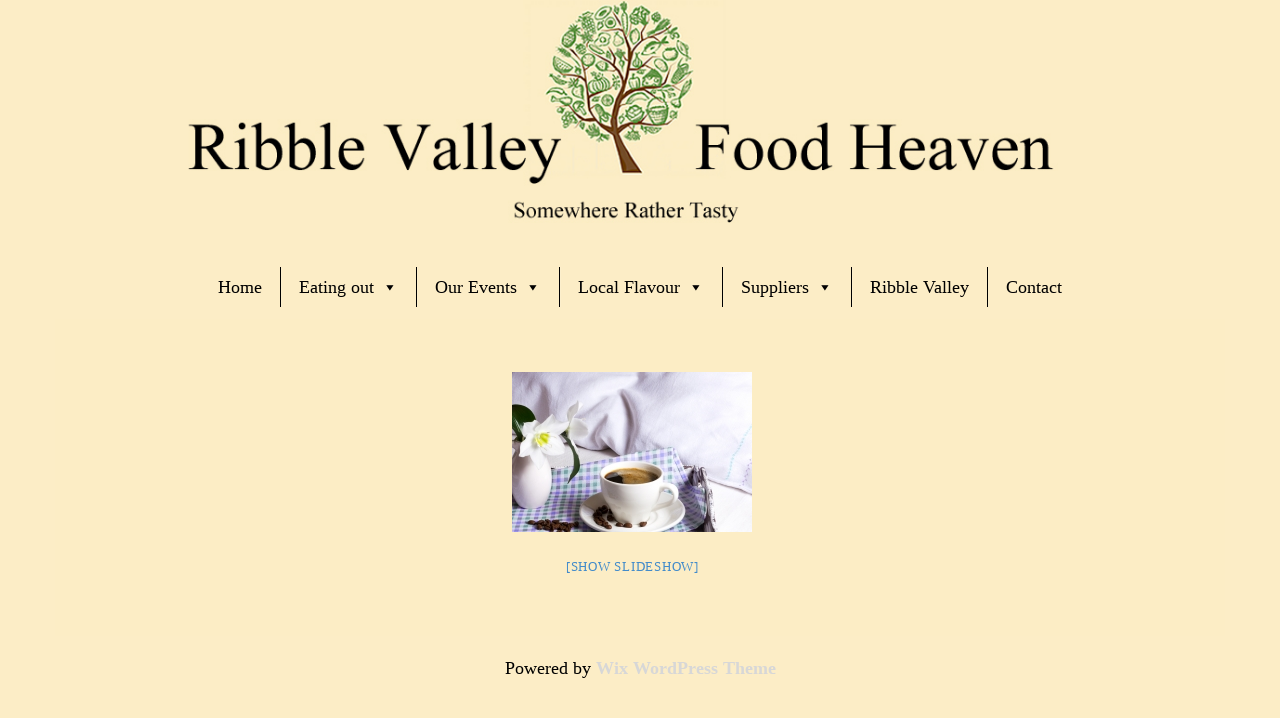

--- FILE ---
content_type: text/html; charset=UTF-8
request_url: https://www.ribblevalleyfoodheaven.com/ngg_tag/home/
body_size: 15534
content:
<!DOCTYPE html>
<!--[if IE 7]>
<html class="ie ie7" dir="ltr" lang="en-GB" prefix="og: https://ogp.me/ns#">
<![endif]-->
<!--[if IE 8]>
<html class="ie ie8" dir="ltr" lang="en-GB" prefix="og: https://ogp.me/ns#">
<![endif]-->
<!--[if !(IE 7) | !(IE 8)  ]><!-->
<html dir="ltr" lang="en-GB" prefix="og: https://ogp.me/ns#">
<!--<![endif]-->
<head>
    <meta charset="UTF-8" />
    <meta http-equiv="X-UA-Compatible" content="IE=edge">
    <meta name="viewport" content="width=device-width, initial-scale=1">   
        <!--[if lt IE 9]>
      <script src="https://www.ribblevalleyfoodheaven.com/wp-content/themes/wix/js/respond.min.js"></script>
    <![endif]-->
    
		<!-- All in One SEO 4.7.8 - aioseo.com -->
	<meta name="robots" content="max-image-preview:large" />
	<link rel="canonical" href="https://www.ribblevalleyfoodheaven.com/ngg_tag/home/" />
	<meta name="generator" content="All in One SEO (AIOSEO) 4.7.8" />
		<meta property="og:locale" content="en_GB" />
		<meta property="og:site_name" content="Ribble Valley Food Heaven -" />
		<meta property="og:type" content="article" />
		<meta property="og:title" content="Images tagged &quot;home&quot; - Ribble Valley Food Heaven" />
		<meta property="og:url" content="https://www.ribblevalleyfoodheaven.com/ngg_tag/home/" />
		<meta property="article:published_time" content="2026-01-24T18:02:39+00:00" />
		<meta property="article:modified_time" content="-001-11-30T00:00:00+00:00" />
		<meta name="twitter:card" content="summary_large_image" />
		<meta name="twitter:title" content="Images tagged &quot;home&quot; - Ribble Valley Food Heaven" />
		<script type="application/ld+json" class="aioseo-schema">
			{"@context":"https:\/\/schema.org","@graph":[{"@type":"BreadcrumbList","@id":"https:\/\/www.ribblevalleyfoodheaven.com\/ngg_tag\/home\/#breadcrumblist","itemListElement":[{"@type":"ListItem","@id":"https:\/\/www.ribblevalleyfoodheaven.com\/#listItem","position":1,"name":"Home","item":"https:\/\/www.ribblevalleyfoodheaven.com\/","nextItem":{"@type":"ListItem","@id":"https:\/\/www.ribblevalleyfoodheaven.com\/ngg_tag\/home\/#listItem","name":"home"}},{"@type":"ListItem","@id":"https:\/\/www.ribblevalleyfoodheaven.com\/ngg_tag\/home\/#listItem","position":2,"name":"home","previousItem":{"@type":"ListItem","@id":"https:\/\/www.ribblevalleyfoodheaven.com\/#listItem","name":"Home"}}]},{"@type":"CollectionPage","@id":"https:\/\/www.ribblevalleyfoodheaven.com\/ngg_tag\/home\/#collectionpage","url":"https:\/\/www.ribblevalleyfoodheaven.com\/ngg_tag\/home\/","name":"Images tagged \"home\" - Ribble Valley Food Heaven","inLanguage":"en-GB","isPartOf":{"@id":"https:\/\/www.ribblevalleyfoodheaven.com\/#website"},"breadcrumb":{"@id":"https:\/\/www.ribblevalleyfoodheaven.com\/ngg_tag\/home\/#breadcrumblist"}},{"@type":"Organization","@id":"https:\/\/www.ribblevalleyfoodheaven.com\/#organization","name":"Ribble Valley Food Heaven","url":"https:\/\/www.ribblevalleyfoodheaven.com\/"},{"@type":"WebPage","@id":"https:\/\/www.ribblevalleyfoodheaven.com\/ngg_tag\/home\/#webpage","url":"https:\/\/www.ribblevalleyfoodheaven.com\/ngg_tag\/home\/","name":"Images tagged \"home\" - Ribble Valley Food Heaven","inLanguage":"en-GB","isPartOf":{"@id":"https:\/\/www.ribblevalleyfoodheaven.com\/#website"},"breadcrumb":{"@id":"https:\/\/www.ribblevalleyfoodheaven.com\/ngg_tag\/home\/#breadcrumblist"}},{"@type":"WebSite","@id":"https:\/\/www.ribblevalleyfoodheaven.com\/#website","url":"https:\/\/www.ribblevalleyfoodheaven.com\/","name":"Ribble Valley Food Heaven","inLanguage":"en-GB","publisher":{"@id":"https:\/\/www.ribblevalleyfoodheaven.com\/#organization"}}]}
		</script>
		<!-- All in One SEO -->


	<!-- This site is optimized with the Yoast SEO plugin v24.3 - https://yoast.com/wordpress/plugins/seo/ -->
	<title>Images tagged &quot;home&quot; - Ribble Valley Food Heaven</title>
	<link rel="canonical" href="https://www.ribblevalleyfoodheaven.com/ngg_tag/home/" />
	<meta property="og:locale" content="en_GB" />
	<meta property="og:type" content="article" />
	<meta property="og:title" content="home Archives - Ribble Valley Food Heaven" />
	<meta property="og:url" content="https://www.ribblevalleyfoodheaven.com/ngg_tag/home/" />
	<meta property="og:site_name" content="Ribble Valley Food Heaven" />
	<meta name="twitter:card" content="summary_large_image" />
	<script type="application/ld+json" class="yoast-schema-graph">{"@context":"https://schema.org","@graph":[{"@type":"CollectionPage","@id":"https://www.ribblevalleyfoodheaven.com/ngg_tag/home/","url":"https://www.ribblevalleyfoodheaven.com/ngg_tag/home/","name":"home Archives - Ribble Valley Food Heaven","isPartOf":{"@id":"https://www.ribblevalleyfoodheaven.com/#website"},"breadcrumb":{"@id":"https://www.ribblevalleyfoodheaven.com/ngg_tag/home/#breadcrumb"},"inLanguage":"en-GB"},{"@type":"BreadcrumbList","@id":"https://www.ribblevalleyfoodheaven.com/ngg_tag/home/#breadcrumb","itemListElement":[{"@type":"ListItem","position":1,"name":"Home","item":"https://www.ribblevalleyfoodheaven.com/"},{"@type":"ListItem","position":2,"name":"home"}]},{"@type":"WebSite","@id":"https://www.ribblevalleyfoodheaven.com/#website","url":"https://www.ribblevalleyfoodheaven.com/","name":"Ribble Valley Food Heaven","description":"","publisher":{"@id":"https://www.ribblevalleyfoodheaven.com/#organization"},"potentialAction":[{"@type":"SearchAction","target":{"@type":"EntryPoint","urlTemplate":"https://www.ribblevalleyfoodheaven.com/?s={search_term_string}"},"query-input":{"@type":"PropertyValueSpecification","valueRequired":true,"valueName":"search_term_string"}}],"inLanguage":"en-GB"},{"@type":"Organization","@id":"https://www.ribblevalleyfoodheaven.com/#organization","name":"Ribble Valley Borough Council","url":"https://www.ribblevalleyfoodheaven.com/","logo":{"@type":"ImageObject","inLanguage":"en-GB","@id":"https://www.ribblevalleyfoodheaven.com/#/schema/logo/image/","url":"https://www.ribblevalleyfoodheaven.com/wp-content/uploads/2016/05/Logo.jpg","contentUrl":"https://www.ribblevalleyfoodheaven.com/wp-content/uploads/2016/05/Logo.jpg","width":1260,"height":240,"caption":"Ribble Valley Borough Council"},"image":{"@id":"https://www.ribblevalleyfoodheaven.com/#/schema/logo/image/"}}]}</script>
	<!-- / Yoast SEO plugin. -->


<link rel='dns-prefetch' href='//www.google.com' />
<link rel='dns-prefetch' href='//www.ribblevalleyfoodheaven.com' />
<link rel='dns-prefetch' href='//www.googletagmanager.com' />
<link rel='dns-prefetch' href='//ajax.googleapis.com' />
<link rel="alternate" type="application/rss+xml" title="Ribble Valley Food Heaven &raquo; Feed" href="https://www.ribblevalleyfoodheaven.com/feed/" />
<link rel="alternate" title="oEmbed (JSON)" type="application/json+oembed" href="https://www.ribblevalleyfoodheaven.com/wp-json/oembed/1.0/embed?url" />
<link rel="alternate" title="oEmbed (XML)" type="text/xml+oembed" href="https://www.ribblevalleyfoodheaven.com/wp-json/oembed/1.0/embed?url&#038;format=xml" />
<style id='wp-img-auto-sizes-contain-inline-css' type='text/css'>
img:is([sizes=auto i],[sizes^="auto," i]){contain-intrinsic-size:3000px 1500px}
/*# sourceURL=wp-img-auto-sizes-contain-inline-css */
</style>
<style id='wp-emoji-styles-inline-css' type='text/css'>

	img.wp-smiley, img.emoji {
		display: inline !important;
		border: none !important;
		box-shadow: none !important;
		height: 1em !important;
		width: 1em !important;
		margin: 0 0.07em !important;
		vertical-align: -0.1em !important;
		background: none !important;
		padding: 0 !important;
	}
/*# sourceURL=wp-emoji-styles-inline-css */
</style>
<link rel='stylesheet' id='wp-block-library-css' href='https://www.ribblevalleyfoodheaven.com/wp-includes/css/dist/block-library/style.min.css?ver=6.9' type='text/css' media='all' />
<style id='global-styles-inline-css' type='text/css'>
:root{--wp--preset--aspect-ratio--square: 1;--wp--preset--aspect-ratio--4-3: 4/3;--wp--preset--aspect-ratio--3-4: 3/4;--wp--preset--aspect-ratio--3-2: 3/2;--wp--preset--aspect-ratio--2-3: 2/3;--wp--preset--aspect-ratio--16-9: 16/9;--wp--preset--aspect-ratio--9-16: 9/16;--wp--preset--color--black: #000000;--wp--preset--color--cyan-bluish-gray: #abb8c3;--wp--preset--color--white: #ffffff;--wp--preset--color--pale-pink: #f78da7;--wp--preset--color--vivid-red: #cf2e2e;--wp--preset--color--luminous-vivid-orange: #ff6900;--wp--preset--color--luminous-vivid-amber: #fcb900;--wp--preset--color--light-green-cyan: #7bdcb5;--wp--preset--color--vivid-green-cyan: #00d084;--wp--preset--color--pale-cyan-blue: #8ed1fc;--wp--preset--color--vivid-cyan-blue: #0693e3;--wp--preset--color--vivid-purple: #9b51e0;--wp--preset--gradient--vivid-cyan-blue-to-vivid-purple: linear-gradient(135deg,rgb(6,147,227) 0%,rgb(155,81,224) 100%);--wp--preset--gradient--light-green-cyan-to-vivid-green-cyan: linear-gradient(135deg,rgb(122,220,180) 0%,rgb(0,208,130) 100%);--wp--preset--gradient--luminous-vivid-amber-to-luminous-vivid-orange: linear-gradient(135deg,rgb(252,185,0) 0%,rgb(255,105,0) 100%);--wp--preset--gradient--luminous-vivid-orange-to-vivid-red: linear-gradient(135deg,rgb(255,105,0) 0%,rgb(207,46,46) 100%);--wp--preset--gradient--very-light-gray-to-cyan-bluish-gray: linear-gradient(135deg,rgb(238,238,238) 0%,rgb(169,184,195) 100%);--wp--preset--gradient--cool-to-warm-spectrum: linear-gradient(135deg,rgb(74,234,220) 0%,rgb(151,120,209) 20%,rgb(207,42,186) 40%,rgb(238,44,130) 60%,rgb(251,105,98) 80%,rgb(254,248,76) 100%);--wp--preset--gradient--blush-light-purple: linear-gradient(135deg,rgb(255,206,236) 0%,rgb(152,150,240) 100%);--wp--preset--gradient--blush-bordeaux: linear-gradient(135deg,rgb(254,205,165) 0%,rgb(254,45,45) 50%,rgb(107,0,62) 100%);--wp--preset--gradient--luminous-dusk: linear-gradient(135deg,rgb(255,203,112) 0%,rgb(199,81,192) 50%,rgb(65,88,208) 100%);--wp--preset--gradient--pale-ocean: linear-gradient(135deg,rgb(255,245,203) 0%,rgb(182,227,212) 50%,rgb(51,167,181) 100%);--wp--preset--gradient--electric-grass: linear-gradient(135deg,rgb(202,248,128) 0%,rgb(113,206,126) 100%);--wp--preset--gradient--midnight: linear-gradient(135deg,rgb(2,3,129) 0%,rgb(40,116,252) 100%);--wp--preset--font-size--small: 13px;--wp--preset--font-size--medium: 20px;--wp--preset--font-size--large: 36px;--wp--preset--font-size--x-large: 42px;--wp--preset--spacing--20: 0.44rem;--wp--preset--spacing--30: 0.67rem;--wp--preset--spacing--40: 1rem;--wp--preset--spacing--50: 1.5rem;--wp--preset--spacing--60: 2.25rem;--wp--preset--spacing--70: 3.38rem;--wp--preset--spacing--80: 5.06rem;--wp--preset--shadow--natural: 6px 6px 9px rgba(0, 0, 0, 0.2);--wp--preset--shadow--deep: 12px 12px 50px rgba(0, 0, 0, 0.4);--wp--preset--shadow--sharp: 6px 6px 0px rgba(0, 0, 0, 0.2);--wp--preset--shadow--outlined: 6px 6px 0px -3px rgb(255, 255, 255), 6px 6px rgb(0, 0, 0);--wp--preset--shadow--crisp: 6px 6px 0px rgb(0, 0, 0);}:where(.is-layout-flex){gap: 0.5em;}:where(.is-layout-grid){gap: 0.5em;}body .is-layout-flex{display: flex;}.is-layout-flex{flex-wrap: wrap;align-items: center;}.is-layout-flex > :is(*, div){margin: 0;}body .is-layout-grid{display: grid;}.is-layout-grid > :is(*, div){margin: 0;}:where(.wp-block-columns.is-layout-flex){gap: 2em;}:where(.wp-block-columns.is-layout-grid){gap: 2em;}:where(.wp-block-post-template.is-layout-flex){gap: 1.25em;}:where(.wp-block-post-template.is-layout-grid){gap: 1.25em;}.has-black-color{color: var(--wp--preset--color--black) !important;}.has-cyan-bluish-gray-color{color: var(--wp--preset--color--cyan-bluish-gray) !important;}.has-white-color{color: var(--wp--preset--color--white) !important;}.has-pale-pink-color{color: var(--wp--preset--color--pale-pink) !important;}.has-vivid-red-color{color: var(--wp--preset--color--vivid-red) !important;}.has-luminous-vivid-orange-color{color: var(--wp--preset--color--luminous-vivid-orange) !important;}.has-luminous-vivid-amber-color{color: var(--wp--preset--color--luminous-vivid-amber) !important;}.has-light-green-cyan-color{color: var(--wp--preset--color--light-green-cyan) !important;}.has-vivid-green-cyan-color{color: var(--wp--preset--color--vivid-green-cyan) !important;}.has-pale-cyan-blue-color{color: var(--wp--preset--color--pale-cyan-blue) !important;}.has-vivid-cyan-blue-color{color: var(--wp--preset--color--vivid-cyan-blue) !important;}.has-vivid-purple-color{color: var(--wp--preset--color--vivid-purple) !important;}.has-black-background-color{background-color: var(--wp--preset--color--black) !important;}.has-cyan-bluish-gray-background-color{background-color: var(--wp--preset--color--cyan-bluish-gray) !important;}.has-white-background-color{background-color: var(--wp--preset--color--white) !important;}.has-pale-pink-background-color{background-color: var(--wp--preset--color--pale-pink) !important;}.has-vivid-red-background-color{background-color: var(--wp--preset--color--vivid-red) !important;}.has-luminous-vivid-orange-background-color{background-color: var(--wp--preset--color--luminous-vivid-orange) !important;}.has-luminous-vivid-amber-background-color{background-color: var(--wp--preset--color--luminous-vivid-amber) !important;}.has-light-green-cyan-background-color{background-color: var(--wp--preset--color--light-green-cyan) !important;}.has-vivid-green-cyan-background-color{background-color: var(--wp--preset--color--vivid-green-cyan) !important;}.has-pale-cyan-blue-background-color{background-color: var(--wp--preset--color--pale-cyan-blue) !important;}.has-vivid-cyan-blue-background-color{background-color: var(--wp--preset--color--vivid-cyan-blue) !important;}.has-vivid-purple-background-color{background-color: var(--wp--preset--color--vivid-purple) !important;}.has-black-border-color{border-color: var(--wp--preset--color--black) !important;}.has-cyan-bluish-gray-border-color{border-color: var(--wp--preset--color--cyan-bluish-gray) !important;}.has-white-border-color{border-color: var(--wp--preset--color--white) !important;}.has-pale-pink-border-color{border-color: var(--wp--preset--color--pale-pink) !important;}.has-vivid-red-border-color{border-color: var(--wp--preset--color--vivid-red) !important;}.has-luminous-vivid-orange-border-color{border-color: var(--wp--preset--color--luminous-vivid-orange) !important;}.has-luminous-vivid-amber-border-color{border-color: var(--wp--preset--color--luminous-vivid-amber) !important;}.has-light-green-cyan-border-color{border-color: var(--wp--preset--color--light-green-cyan) !important;}.has-vivid-green-cyan-border-color{border-color: var(--wp--preset--color--vivid-green-cyan) !important;}.has-pale-cyan-blue-border-color{border-color: var(--wp--preset--color--pale-cyan-blue) !important;}.has-vivid-cyan-blue-border-color{border-color: var(--wp--preset--color--vivid-cyan-blue) !important;}.has-vivid-purple-border-color{border-color: var(--wp--preset--color--vivid-purple) !important;}.has-vivid-cyan-blue-to-vivid-purple-gradient-background{background: var(--wp--preset--gradient--vivid-cyan-blue-to-vivid-purple) !important;}.has-light-green-cyan-to-vivid-green-cyan-gradient-background{background: var(--wp--preset--gradient--light-green-cyan-to-vivid-green-cyan) !important;}.has-luminous-vivid-amber-to-luminous-vivid-orange-gradient-background{background: var(--wp--preset--gradient--luminous-vivid-amber-to-luminous-vivid-orange) !important;}.has-luminous-vivid-orange-to-vivid-red-gradient-background{background: var(--wp--preset--gradient--luminous-vivid-orange-to-vivid-red) !important;}.has-very-light-gray-to-cyan-bluish-gray-gradient-background{background: var(--wp--preset--gradient--very-light-gray-to-cyan-bluish-gray) !important;}.has-cool-to-warm-spectrum-gradient-background{background: var(--wp--preset--gradient--cool-to-warm-spectrum) !important;}.has-blush-light-purple-gradient-background{background: var(--wp--preset--gradient--blush-light-purple) !important;}.has-blush-bordeaux-gradient-background{background: var(--wp--preset--gradient--blush-bordeaux) !important;}.has-luminous-dusk-gradient-background{background: var(--wp--preset--gradient--luminous-dusk) !important;}.has-pale-ocean-gradient-background{background: var(--wp--preset--gradient--pale-ocean) !important;}.has-electric-grass-gradient-background{background: var(--wp--preset--gradient--electric-grass) !important;}.has-midnight-gradient-background{background: var(--wp--preset--gradient--midnight) !important;}.has-small-font-size{font-size: var(--wp--preset--font-size--small) !important;}.has-medium-font-size{font-size: var(--wp--preset--font-size--medium) !important;}.has-large-font-size{font-size: var(--wp--preset--font-size--large) !important;}.has-x-large-font-size{font-size: var(--wp--preset--font-size--x-large) !important;}
/*# sourceURL=global-styles-inline-css */
</style>

<style id='classic-theme-styles-inline-css' type='text/css'>
/*! This file is auto-generated */
.wp-block-button__link{color:#fff;background-color:#32373c;border-radius:9999px;box-shadow:none;text-decoration:none;padding:calc(.667em + 2px) calc(1.333em + 2px);font-size:1.125em}.wp-block-file__button{background:#32373c;color:#fff;text-decoration:none}
/*# sourceURL=/wp-includes/css/classic-themes.min.css */
</style>
<link rel='stylesheet' id='ccf-jquery-ui-css' href='//ajax.googleapis.com/ajax/libs/jqueryui/1.8.2/themes/smoothness/jquery-ui.css?ver=6.9' type='text/css' media='all' />
<link rel='stylesheet' id='ccf-form-css' href='https://www.ribblevalleyfoodheaven.com/wp-content/plugins/custom-contact-forms/assets/build/css/form.min.css?ver=7.8.5' type='text/css' media='all' />
<link rel='stylesheet' id='dslc-fontawesome-css' href='https://www.ribblevalleyfoodheaven.com/wp-content/plugins/live-composer-page-builder/css/font-awesome.css?ver=1.5.50' type='text/css' media='all' />
<link rel='stylesheet' id='dslc-plugins-css-css' href='https://www.ribblevalleyfoodheaven.com/wp-content/plugins/live-composer-page-builder/css/dist/frontend.plugins.min.css?ver=1.5.50' type='text/css' media='all' />
<link rel='stylesheet' id='dslc-frontend-css-css' href='https://www.ribblevalleyfoodheaven.com/wp-content/plugins/live-composer-page-builder/css/dist/frontend.min.css?ver=1.5.50' type='text/css' media='all' />
<link rel='stylesheet' id='simple-banner-style-css' href='https://www.ribblevalleyfoodheaven.com/wp-content/plugins/simple-banner/simple-banner.css?ver=3.0.4' type='text/css' media='all' />
<link rel='stylesheet' id='ngg_trigger_buttons-css' href='https://www.ribblevalleyfoodheaven.com/wp-content/plugins/nextgen-gallery/static/GalleryDisplay/trigger_buttons.css?ver=3.59.9' type='text/css' media='all' />
<link rel='stylesheet' id='fancybox-0-css' href='https://www.ribblevalleyfoodheaven.com/wp-content/plugins/nextgen-gallery/static/Lightbox/fancybox/jquery.fancybox-1.3.4.css?ver=3.59.9' type='text/css' media='all' />
<link rel='stylesheet' id='fontawesome_v4_shim_style-css' href='https://www.ribblevalleyfoodheaven.com/wp-content/plugins/nextgen-gallery/static/FontAwesome/css/v4-shims.min.css?ver=6.9' type='text/css' media='all' />
<link rel='stylesheet' id='fontawesome-css' href='https://www.ribblevalleyfoodheaven.com/wp-content/plugins/nextgen-gallery/static/FontAwesome/css/all.min.css?ver=6.9' type='text/css' media='all' />
<link rel='stylesheet' id='nextgen_pagination_style-css' href='https://www.ribblevalleyfoodheaven.com/wp-content/plugins/nextgen-gallery/static/GalleryDisplay/pagination_style.css?ver=3.59.9' type='text/css' media='all' />
<link rel='stylesheet' id='nextgen_basic_thumbnails_style-css' href='https://www.ribblevalleyfoodheaven.com/wp-content/plugins/nextgen-gallery/static/Thumbnails/nextgen_basic_thumbnails.css?ver=3.59.9' type='text/css' media='all' />
<link rel='stylesheet' id='megamenu-css' href='https://www.ribblevalleyfoodheaven.com/wp-content/uploads/maxmegamenu/style.css?ver=945dfa' type='text/css' media='all' />
<link rel='stylesheet' id='dashicons-css' href='https://www.ribblevalleyfoodheaven.com/wp-includes/css/dashicons.min.css?ver=6.9' type='text/css' media='all' />
<link rel='stylesheet' id='style-css' href='https://www.ribblevalleyfoodheaven.com/wp-content/themes/wix/style.css?ver=6.9' type='text/css' media='all' />
<link rel='stylesheet' id='style-bootstrap-css' href='https://www.ribblevalleyfoodheaven.com/wp-content/themes/wix/css/bootstrap.min.css?ver=6.9' type='text/css' media='all' />
<link rel='stylesheet' id='style-custom-css' href='https://www.ribblevalleyfoodheaven.com/wp-content/themes/wix/css/custom.css?ver=6.9' type='text/css' media='all' />
<link rel='stylesheet' id='style-media-css' href='https://www.ribblevalleyfoodheaven.com/wp-content/themes/wix/css/media.css?ver=6.9' type='text/css' media='all' />
<link rel='stylesheet' id='style-theme-setup-css' href='https://www.ribblevalleyfoodheaven.com/wp-content/themes/wix/css/theme-setup.css?ver=6.9' type='text/css' media='all' />
<link rel='stylesheet' id='basecss-css' href='https://www.ribblevalleyfoodheaven.com/wp-content/themes/wix/css/base.css?ver=6.9' type='text/css' media='all' />
<link rel='stylesheet' id='tablepress-default-css' href='https://www.ribblevalleyfoodheaven.com/wp-content/tablepress-combined.min.css?ver=155' type='text/css' media='all' />
<script type="text/javascript" src="https://www.ribblevalleyfoodheaven.com/wp-includes/js/jquery/jquery.min.js?ver=3.7.1" id="jquery-core-js"></script>
<script type="text/javascript" src="https://www.ribblevalleyfoodheaven.com/wp-includes/js/jquery/jquery-migrate.min.js?ver=3.4.1" id="jquery-migrate-js"></script>
<script type="text/javascript" src="https://www.ribblevalleyfoodheaven.com/wp-includes/js/jquery/ui/core.min.js?ver=1.13.3" id="jquery-ui-core-js"></script>
<script type="text/javascript" src="https://www.ribblevalleyfoodheaven.com/wp-includes/js/jquery/ui/datepicker.min.js?ver=1.13.3" id="jquery-ui-datepicker-js"></script>
<script type="text/javascript" id="jquery-ui-datepicker-js-after">
/* <![CDATA[ */
jQuery(function(jQuery){jQuery.datepicker.setDefaults({"closeText":"Close","currentText":"Today","monthNames":["January","February","March","April","May","June","July","August","September","October","November","December"],"monthNamesShort":["Jan","Feb","Mar","Apr","May","Jun","Jul","Aug","Sep","Oct","Nov","Dec"],"nextText":"Next","prevText":"Previous","dayNames":["Sunday","Monday","Tuesday","Wednesday","Thursday","Friday","Saturday"],"dayNamesShort":["Sun","Mon","Tue","Wed","Thu","Fri","Sat"],"dayNamesMin":["S","M","T","W","T","F","S"],"dateFormat":"dS MM yy","firstDay":1,"isRTL":false});});
//# sourceURL=jquery-ui-datepicker-js-after
/* ]]> */
</script>
<script type="text/javascript" src="https://www.ribblevalleyfoodheaven.com/wp-includes/js/underscore.min.js?ver=1.13.7" id="underscore-js"></script>
<script type="text/javascript" id="ccf-form-js-extra">
/* <![CDATA[ */
var ccfSettings = {"ajaxurl":"https://www.ribblevalleyfoodheaven.com/wp-admin/admin-ajax.php","required":"This field is required.","date_required":"Date is required.","hour_required":"Hour is required.","minute_required":"Minute is required.","am-pm_required":"AM/PM is required.","match":"Emails do not match.","email":"This is not a valid email address.","recaptcha":"Your reCAPTCHA response was incorrect.","recaptcha_theme":"light","phone":"This is not a valid phone number.","digits":"This phone number is not 10 digits","hour":"This is not a valid hour.","date":"This date is not valid.","minute":"This is not a valid minute.","fileExtension":"This is not an allowed file extension","fileSize":"This file is bigger than","unknown":"An unknown error occured.","website":"This is not a valid URL. URL's must start with http(s)://"};
//# sourceURL=ccf-form-js-extra
/* ]]> */
</script>
<script type="text/javascript" src="https://www.ribblevalleyfoodheaven.com/wp-content/plugins/custom-contact-forms/assets/build/js/form.min.js?ver=7.8.5" id="ccf-form-js"></script>
<script type="text/javascript" src="https://www.ribblevalleyfoodheaven.com/wp-content/plugins/live-composer-page-builder/js/dist/client_plugins.min.js?ver=1.5.50" id="dslc-plugins-js-js"></script>
<script type="text/javascript" id="simple-banner-script-js-before">
/* <![CDATA[ */
const simpleBannerScriptParams = {"pro_version_enabled":"","debug_mode":false,"id":0,"version":"3.0.4","banner_params":[{"hide_simple_banner":"yes","simple_banner_prepend_element":false,"simple_banner_position":"","header_margin":"","header_padding":"","wp_body_open_enabled":"","wp_body_open":true,"simple_banner_z_index":false,"simple_banner_text":"In light of the current Coronavirus outbreak we strongly recommend, if you are planning to visit or use any business or service on this website that you contact them directly before visiting.","disabled_on_current_page":false,"disabled_pages_array":[],"is_current_page_a_post":false,"disabled_on_posts":"","simple_banner_disabled_page_paths":false,"simple_banner_font_size":"","simple_banner_color":"#808000","simple_banner_text_color":"","simple_banner_link_color":"","simple_banner_close_color":"","simple_banner_custom_css":"","simple_banner_scrolling_custom_css":"","simple_banner_text_custom_css":"","simple_banner_button_css":"","site_custom_css":"","keep_site_custom_css":"","site_custom_js":"","keep_site_custom_js":"","close_button_enabled":"","close_button_expiration":"","close_button_cookie_set":false,"current_date":{"date":"2026-01-24 18:02:39.422056","timezone_type":3,"timezone":"UTC"},"start_date":{"date":"2026-01-24 18:02:39.422067","timezone_type":3,"timezone":"UTC"},"end_date":{"date":"2026-01-24 18:02:39.422072","timezone_type":3,"timezone":"UTC"},"simple_banner_start_after_date":false,"simple_banner_remove_after_date":false,"simple_banner_insert_inside_element":false}]}
//# sourceURL=simple-banner-script-js-before
/* ]]> */
</script>
<script type="text/javascript" src="https://www.ribblevalleyfoodheaven.com/wp-content/plugins/simple-banner/simple-banner.js?ver=3.0.4" id="simple-banner-script-js"></script>
<script type="text/javascript" src="https://www.googletagmanager.com/gtag/js?id=UA-74777437-1&amp;ver=6.9" id="wk-analytics-script-js"></script>
<script type="text/javascript" id="wk-analytics-script-js-after">
/* <![CDATA[ */
function shouldTrack(){
var trackLoggedIn = false;
var loggedIn = false;
if(!loggedIn){
return true;
} else if( trackLoggedIn ) {
return true;
}
return false;
}
function hasWKGoogleAnalyticsCookie() {
return (new RegExp('wp_wk_ga_untrack_' + document.location.hostname)).test(document.cookie);
}
if (!hasWKGoogleAnalyticsCookie() && shouldTrack()) {
//Google Analytics
window.dataLayer = window.dataLayer || [];
function gtag(){dataLayer.push(arguments);}
gtag('js', new Date());
gtag('config', 'UA-74777437-1', { 'anonymize_ip': true });
}

//# sourceURL=wk-analytics-script-js-after
/* ]]> */
</script>
<script type="text/javascript" id="photocrati_ajax-js-extra">
/* <![CDATA[ */
var photocrati_ajax = {"url":"https://www.ribblevalleyfoodheaven.com/index.php?photocrati_ajax=1","rest_url":"https://www.ribblevalleyfoodheaven.com/wp-json/","wp_home_url":"https://www.ribblevalleyfoodheaven.com","wp_site_url":"https://www.ribblevalleyfoodheaven.com","wp_root_url":"https://www.ribblevalleyfoodheaven.com","wp_plugins_url":"https://www.ribblevalleyfoodheaven.com/wp-content/plugins","wp_content_url":"https://www.ribblevalleyfoodheaven.com/wp-content","wp_includes_url":"https://www.ribblevalleyfoodheaven.com/wp-includes/","ngg_param_slug":"nggallery","rest_nonce":"28b6b0b470"};
//# sourceURL=photocrati_ajax-js-extra
/* ]]> */
</script>
<script type="text/javascript" src="https://www.ribblevalleyfoodheaven.com/wp-content/plugins/nextgen-gallery/static/Legacy/ajax.min.js?ver=3.59.9" id="photocrati_ajax-js"></script>
<script type="text/javascript" src="https://www.ribblevalleyfoodheaven.com/wp-content/plugins/nextgen-gallery/static/FontAwesome/js/v4-shims.min.js?ver=5.3.1" id="fontawesome_v4_shim-js"></script>
<script type="text/javascript" defer crossorigin="anonymous" data-auto-replace-svg="false" data-keep-original-source="false" data-search-pseudo-elements src="https://www.ribblevalleyfoodheaven.com/wp-content/plugins/nextgen-gallery/static/FontAwesome/js/all.min.js?ver=5.3.1" id="fontawesome-js"></script>
<script type="text/javascript" src="https://www.ribblevalleyfoodheaven.com/wp-content/plugins/nextgen-gallery/static/Thumbnails/nextgen_basic_thumbnails.js?ver=3.59.9" id="nextgen_basic_thumbnails_script-js"></script>
<script type="text/javascript" src="https://www.ribblevalleyfoodheaven.com/wp-content/themes/wix/js/bootstrap.js?ver=1.0" id="script-bootstrap-js"></script>
<script type="text/javascript" src="https://www.ribblevalleyfoodheaven.com/wp-content/themes/wix/js/base.js?ver=1.0" id="base-js"></script>
<link rel="https://api.w.org/" href="https://www.ribblevalleyfoodheaven.com/wp-json/" /><link rel="alternate" title="JSON" type="application/json" href="https://www.ribblevalleyfoodheaven.com/wp-json/wp/v2/posts/0" /><link rel="EditURI" type="application/rsd+xml" title="RSD" href="https://www.ribblevalleyfoodheaven.com/xmlrpc.php?rsd" />
<meta name="generator" content="WordPress 6.9" />
<!-- start Simple Custom CSS and JS -->
<!-- Google Tag Manager -->
<script>(function(w,d,s,l,i){w[l]=w[l]||[];w[l].push({'gtm.start':
new Date().getTime(),event:'gtm.js'});var f=d.getElementsByTagName(s)[0],
j=d.createElement(s),dl=l!='dataLayer'?'&l='+l:'';j.async=true;j.src=
'https://www.googletagmanager.com/gtm.js?id='+i+dl;f.parentNode.insertBefore(j,f);
})(window,document,'script','dataLayer','GTM-K4VL9B6');</script>
<!-- End Google Tag Manager --><!-- end Simple Custom CSS and JS -->
<!-- start Simple Custom CSS and JS -->
<style type="text/css">
.container {
	font-family: Times New Roman;
	font-size: 18px;
	color: black;
}

.footer {
	color: black;
}

.row {

	padding-bottom: 0px
}

.custom_header_img {
    margin-bottom: 0px;
    margin-top: 0px;
}

.logo {
    padding-bottom: 0px;
  padding-top: 0px;
  margin-bottom: 0px;
  margin-top: 0px;
  visibility: hidden;
  padding: 0px;
}

.featured_short_content {
    color: pink;
}

.details-mian {
    background-color: #fcedc5;
}

.wix-single-post .post-titel {
  display: none;
}
.wix-inner-post {
    margin: 0px auto 0;
    width: 96%;
}
.wix-post-content {
    margin: 0px 0px;
    text-align: justify;
}
.table
{
border: none;
}

.otw-row .otw-row {
    width: auto;
    max-width: none;
    min-width: 0;
    margin: 20px 0px 0px 0px;
    background-color: #182916;
    border-radius: 15px;
}

.otw_portfolio_manager-portfolio-content p {
    margin: 0 0 15px 0;
    font-size: 18px;
  color: #fcedc5;
}
.otw_portfolio_manager-portfolio-title a {
    color: #fcedc5;
  font-size: 38px;
text-align:center;
}
.otw_portfolio_manager-portfolio-continue-reading {
    font-style: bold;
    display: inline-block;
    margin: 0 0 0 0;
   color: #fcedc5;

//Category Listing
}

.lcp_paginator li{
  display: inline-block;
  border: 2px solid;
  padding: 0 10px;
  margin: 0 0 0 30px;
}



.details-mian {
    background-color: #fcedc5;
    background-image: none;
    background-position: left top;
    background-repeat: repeat-y;
}


.col-md-8 {
    width: 100%;
}

.ngg-slideshow {
margin: auto;
padding-right: 50px;
/*padding-bottom: 350px;*/
outline: none;
float: left;
}
.ngg-slideshow img{
margin-right: 250px;
}

/*
.ngg-slideshow{
padding-bottom: 1px;
padding-top: 1px;
}
*/


/*
.ngg-slideshow   {
padding-bottom: 300px;
padding-top: 50px;
}
*/

/*
.ngg-ids="10" {
padding-bottom: 3000px;
padding-top: 50px;
}
*/

  .navbar-toggle-top {
  visibility: hidden;
  }

@media screen and (max-width: 800px) {
  .tablepress {
    visibility: hidden;
    clear: both;
    float: left;
    width: 28%;
    display: none;
  }
}</style>
<!-- end Simple Custom CSS and JS -->
<style id="simple-banner-hide" type="text/css">.simple-banner{display:none;}</style><style id="simple-banner-background-color" type="text/css">.simple-banner{background:#808000;}</style><style id="simple-banner-text-color" type="text/css">.simple-banner .simple-banner-text{color: #ffffff;}</style><style id="simple-banner-link-color" type="text/css">.simple-banner .simple-banner-text a{color:#f16521;}</style><style id="simple-banner-z-index" type="text/css">.simple-banner{z-index: 99999;}</style><style id="simple-banner-site-custom-css-dummy" type="text/css"></style><script id="simple-banner-site-custom-js-dummy" type="text/javascript"></script>	<script id="scfm-url-js">
	if (window.location.search.includes('scfm-mobile=1')) {
		const url = new URL(window.location.href);
		const searchParams = url.searchParams;
		searchParams.delete('scfm-mobile');
		const newUrl = url.origin + url.pathname + (searchParams.toString() ? "?" + searchParams.toString() : "") + url.hash;
		window.history.replaceState(null, "", newUrl);
	}
	</script>
		<style type="text/css" id="wix-header-css">
			.site-title,
		.site-description {
			clip: rect(1px 1px 1px 1px); /* IE7 */
			clip: rect(1px, 1px, 1px, 1px);
			position: absolute;
		}
		</style>
	<style type="text/css" id="custom-background-css">
body.custom-background { background-color: #fcedc5; background-image: url("https://www.ribblevalleyfoodheaven.com/wp-content/uploads/2016/05/bkgnd.jpg"); background-position: center top; background-size: auto; background-repeat: repeat; background-attachment: scroll; }
</style>
	<style type="text/css">.dslc-modules-section-wrapper, .dslca-add-modules-section { width : 900px; } .dslc-modules-section:not(.dslc-full) { padding-left: 4%;  padding-right: 4%; } .dslc-modules-section { margin-left:0%;margin-right:0%;margin-bottom:0px;padding-bottom:80px;padding-top:80px;padding-left:0%;padding-right:0%;background-image:none;background-repeat:repeat;background-position:left top;background-attachment:scroll;background-size:auto;border-width:0px;border-style:solid; }</style><!-- There is no amphtml version available for this URL. --><link rel="icon" href="https://www.ribblevalleyfoodheaven.com/wp-content/uploads/2021/10/cropped-logo-Thumbnail-600x600-1-32x32.png" sizes="32x32" />
<link rel="icon" href="https://www.ribblevalleyfoodheaven.com/wp-content/uploads/2021/10/cropped-logo-Thumbnail-600x600-1-192x192.png" sizes="192x192" />
<link rel="apple-touch-icon" href="https://www.ribblevalleyfoodheaven.com/wp-content/uploads/2021/10/cropped-logo-Thumbnail-600x600-1-180x180.png" />
<meta name="msapplication-TileImage" content="https://www.ribblevalleyfoodheaven.com/wp-content/uploads/2021/10/cropped-logo-Thumbnail-600x600-1-270x270.png" />
<style type="text/css">/** Mega Menu CSS: fs **/</style>
</head>
<body class="wp-singular -template-default page page-id- custom-background wp-theme-wix dslc-enabled scfm eos-scfm-d-desktop-device eos-scfm-t-1769277759-4898-timestamp mega-menu-primary">
<!-- Header Start  -->
<header>
	<section class="container">
    	<article class="row">
        			      <div id="site-header"> <a href="https://www.ribblevalleyfoodheaven.com/" rel="home"> <img src="https://www.ribblevalleyfoodheaven.com/wp-content/uploads/2016/05/Logo-1.jpg" width="1260" height="240" alt=""> </a> </div>
      		        	<div class="logo">
        	<a href="https://www.ribblevalleyfoodheaven.com/" rel="home">
            <img src='https://www.ribblevalleyfoodheaven.com/wp-content/uploads/2016/05/bkgnd-1.jpg' class='custom_header_img'/>        </a>
        </div>
            <div class="navbar-header pull-right">
          	<button type="button" class="navbar-toggle navbar-toggle-top" data-toggle="collapse" data-target=".navbar-collapse"> 
                <span class="sr-only">Toggle navigation</span> 
                <span class="icon-bar icon-color"></span> 
                <span class="icon-bar icon-color"></span> 
                <span class="icon-bar icon-color"></span> 
            </button>
        </div>
        </article>
        <div class="clearfix"></div>
        <article class="col-md-12 wix-padding-none">
        <div id="mega-menu-wrap-primary" class="mega-menu-wrap"><div class="mega-menu-toggle"><div class="mega-toggle-blocks-left"></div><div class="mega-toggle-blocks-center"></div><div class="mega-toggle-blocks-right"><div class='mega-toggle-block mega-menu-toggle-block mega-toggle-block-1' id='mega-toggle-block-1' tabindex='0'><span class='mega-toggle-label' role='button' aria-expanded='false'><span class='mega-toggle-label-closed'>MENU</span><span class='mega-toggle-label-open'>MENU</span></span></div></div></div><ul id="mega-menu-primary" class="mega-menu max-mega-menu mega-menu-horizontal mega-no-js" data-event="hover_intent" data-effect="disabled" data-effect-speed="200" data-effect-mobile="disabled" data-effect-speed-mobile="0" data-mobile-force-width="false" data-second-click="close" data-document-click="collapse" data-vertical-behaviour="accordion" data-breakpoint="600" data-unbind="true" data-mobile-state="collapse_all" data-mobile-direction="vertical" data-hover-intent-timeout="300" data-hover-intent-interval="100"><li class='mega-menu-item mega-menu-item-type-post_type mega-menu-item-object-page mega-menu-item-home mega-align-bottom-left mega-menu-flyout mega-menu-item-25' id='mega-menu-item-25'><a class="mega-menu-link" href="https://www.ribblevalleyfoodheaven.com/" tabindex="0">Home</a></li><li class='mega-menu-item mega-menu-item-type-custom mega-menu-item-object-custom mega-menu-item-has-children mega-align-bottom-left mega-menu-flyout mega-menu-item-3373' id='mega-menu-item-3373'><a class="mega-menu-link" href="#" aria-expanded="false" tabindex="0">Eating out<span class="mega-indicator"></span></a>
<ul class="mega-sub-menu">
<li class='mega-menu-item mega-menu-item-type-post_type mega-menu-item-object-page mega-menu-item-774' id='mega-menu-item-774'><a class="mega-menu-link" href="https://www.ribblevalleyfoodheaven.com/delicious-food/cafes-and-tearooms/">Cafes and Tearooms</a></li><li class='mega-menu-item mega-menu-item-type-post_type mega-menu-item-object-page mega-menu-item-1056' id='mega-menu-item-1056'><a class="mega-menu-link" href="https://www.ribblevalleyfoodheaven.com/delicious-food/restaurants/">Restaurants</a></li><li class='mega-menu-item mega-menu-item-type-post_type mega-menu-item-object-page mega-menu-item-768' id='mega-menu-item-768'><a class="mega-menu-link" href="https://www.ribblevalleyfoodheaven.com/delicious-food/pubs-and-inns-3/">Pubs and Inns</a></li></ul>
</li><li class='mega-menu-item mega-menu-item-type-custom mega-menu-item-object-custom mega-menu-item-has-children mega-align-bottom-left mega-menu-flyout mega-menu-item-3375' id='mega-menu-item-3375'><a class="mega-menu-link" href="#" aria-expanded="false" tabindex="0">Our Events<span class="mega-indicator"></span></a>
<ul class="mega-sub-menu">
<li class='mega-menu-item mega-menu-item-type-post_type mega-menu-item-object-page mega-menu-item-219' id='mega-menu-item-219'><a class="mega-menu-link" href="https://www.ribblevalleyfoodheaven.com/events/farmers-markets/">Markets</a></li><li class='mega-menu-item mega-menu-item-type-post_type mega-menu-item-object-page mega-menu-item-210' id='mega-menu-item-210'><a class="mega-menu-link" href="https://www.ribblevalleyfoodheaven.com/events/festivals/">Food Festival</a></li><li class='mega-menu-item mega-menu-item-type-post_type mega-menu-item-object-page mega-menu-item-3143' id='mega-menu-item-3143'><a class="mega-menu-link" href="https://www.ribblevalleyfoodheaven.com/events/obsession/">Obsession</a></li></ul>
</li><li class='mega-menu-item mega-menu-item-type-custom mega-menu-item-object-custom mega-menu-item-has-children mega-align-bottom-left mega-menu-flyout mega-menu-item-3376' id='mega-menu-item-3376'><a class="mega-menu-link" href="#" aria-expanded="false" tabindex="0">Local Flavour<span class="mega-indicator"></span></a>
<ul class="mega-sub-menu">
<li class='mega-menu-item mega-menu-item-type-post_type mega-menu-item-object-page mega-menu-item-785' id='mega-menu-item-785'><a class="mega-menu-link" href="https://www.ribblevalleyfoodheaven.com/local-flavour/foods/">Local Specialities</a></li><li class='mega-menu-item mega-menu-item-type-post_type mega-menu-item-object-page mega-menu-item-784' id='mega-menu-item-784'><a class="mega-menu-link" href="https://www.ribblevalleyfoodheaven.com/local-flavour/recipe/">Ribble Valley Recipes</a></li><li class='mega-menu-item mega-menu-item-type-post_type mega-menu-item-object-page mega-menu-item-2018' id='mega-menu-item-2018'><a class="mega-menu-link" href="https://www.ribblevalleyfoodheaven.com/local-flavour/drinking-experiences/">Drinking Experiences</a></li><li class='mega-menu-item mega-menu-item-type-post_type mega-menu-item-object-page mega-menu-item-3228' id='mega-menu-item-3228'><a class="mega-menu-link" href="https://www.ribblevalleyfoodheaven.com/local-flavour/slow-food/">Slow Food Explained</a></li></ul>
</li><li class='mega-menu-item mega-menu-item-type-custom mega-menu-item-object-custom mega-menu-item-has-children mega-align-bottom-left mega-menu-flyout mega-menu-item-3374' id='mega-menu-item-3374'><a class="mega-menu-link" href="#" aria-expanded="false" tabindex="0">Suppliers<span class="mega-indicator"></span></a>
<ul class="mega-sub-menu">
<li class='mega-menu-item mega-menu-item-type-post_type mega-menu-item-object-page mega-menu-item-2841' id='mega-menu-item-2841'><a class="mega-menu-link" href="https://www.ribblevalleyfoodheaven.com/our-suppliers/beer/">Beer</a></li><li class='mega-menu-item mega-menu-item-type-post_type mega-menu-item-object-page mega-menu-item-2842' id='mega-menu-item-2842'><a class="mega-menu-link" href="https://www.ribblevalleyfoodheaven.com/our-suppliers/cheese/">Cheese</a></li><li class='mega-menu-item mega-menu-item-type-post_type mega-menu-item-object-page mega-menu-item-2844' id='mega-menu-item-2844'><a class="mega-menu-link" href="https://www.ribblevalleyfoodheaven.com/our-suppliers/dairy-and-ice-cream/">Dairy and Ice Cream</a></li><li class='mega-menu-item mega-menu-item-type-post_type mega-menu-item-object-page mega-menu-item-2845' id='mega-menu-item-2845'><a class="mega-menu-link" href="https://www.ribblevalleyfoodheaven.com/our-suppliers/meat/">Meat</a></li><li class='mega-menu-item mega-menu-item-type-post_type mega-menu-item-object-page mega-menu-item-2846' id='mega-menu-item-2846'><a class="mega-menu-link" href="https://www.ribblevalleyfoodheaven.com/our-suppliers/wines-and-spirits/">Wines and Spirits</a></li><li class='mega-menu-item mega-menu-item-type-post_type mega-menu-item-object-page mega-menu-item-2843' id='mega-menu-item-2843'><a class="mega-menu-link" href="https://www.ribblevalleyfoodheaven.com/our-suppliers/additional-suppliers/">Additional Suppliers</a></li></ul>
</li><li class='mega-menu-item mega-menu-item-type-post_type mega-menu-item-object-page mega-align-bottom-left mega-menu-flyout mega-menu-item-312' id='mega-menu-item-312'><a class="mega-menu-link" href="https://www.ribblevalleyfoodheaven.com/ribble-valley/" tabindex="0">Ribble Valley</a></li><li class='mega-menu-item mega-menu-item-type-post_type mega-menu-item-object-page mega-align-bottom-left mega-menu-flyout mega-menu-item-311' id='mega-menu-item-311'><a class="mega-menu-link" href="https://www.ribblevalleyfoodheaven.com/contact/" tabindex="0">Contact</a></li></ul></div>        </article>
    </section>
</header>
<!-- Header End  -->
<div class="clearfix"></div><!-- Details Start  -->
<section class="detail-section">
	<div class="container">
    	<div class="row details-mian">
        	<article class="col-md-4 no-padding-left">
	<div class="wix-sidebar">
	    </div>
</article>            <article class="col-md-8">
            	<div class="wix-inner-post">
                	                	<aside class="col-md-12 no-padding-left wix-single-post">
                    	                        <h2 class="post-titel">Images tagged &quot;home&quot;</h2>                     
                        <div class="wix-post-content">
                        	<div id="dslc-theme-content"><div id="dslc-theme-content-inner"><!-- default-view.php -->
<div
	class="ngg-galleryoverview default-view
	 ngg-ajax-pagination-none	"
	id="ngg-gallery-62c05649f1a8a1560de882f7f0462045-1">

		<!-- Thumbnails -->
				<div id="ngg-image-0" class="ngg-gallery-thumbnail-box
											"
			>
						<div class="ngg-gallery-thumbnail">
			<a href="https://www.ribblevalleyfoodheaven.com/wp-content/gallery/more/ISS_18689_01568.jpg"
				title="Cup of strong coffee with white flowers on rustic wooden serving tray. Tender love concept.Square"
				data-src="https://www.ribblevalleyfoodheaven.com/wp-content/gallery/more/ISS_18689_01568.jpg"
				data-thumbnail="https://www.ribblevalleyfoodheaven.com/wp-content/gallery/more/thumbs/thumbs_ISS_18689_01568.jpg"
				data-image-id="200"
				data-title="Cup of strong coffee square"
				data-description="Cup of strong coffee with white flowers on rustic wooden serving tray. Tender love concept.Square"
				data-image-slug="iss_18689_01568"
				class="ngg-fancybox" rel="62c05649f1a8a1560de882f7f0462045">
				<img
					title="Cup of strong coffee square"
					alt="Cup of strong coffee square"
					src="https://www.ribblevalleyfoodheaven.com/wp-content/gallery/more/thumbs/thumbs_ISS_18689_01568.jpg"
					width="240"
					height="160"
					style="max-width:100%;"
				/>
			</a>
		</div>
							</div>
			
	
	<br style="clear: both" />

		<div class="slideshowlink">
		<a href='https://www.ribblevalleyfoodheaven.com/ngg_tag/home/nggallery/slideshow'>[Show slideshow]</a>

	</div>
	
		<!-- Pagination -->
		<div class='ngg-clear'></div>	</div>

</div></div>                        </div>
                    </aside>
                                    </div>
				            </article>
        </div>
      </div>
</section>
<!-- Details End  -->
<script type="speculationrules">
{"prefetch":[{"source":"document","where":{"and":[{"href_matches":"/*"},{"not":{"href_matches":["/wp-*.php","/wp-admin/*","/wp-content/uploads/*","/wp-content/*","/wp-content/plugins/*","/wp-content/themes/wix/*","/*\\?(.+)"]}},{"not":{"selector_matches":"a[rel~=\"nofollow\"]"}},{"not":{"selector_matches":".no-prefetch, .no-prefetch a"}}]},"eagerness":"conservative"}]}
</script>
<div class="simple-banner simple-banner-text" style="display:none !important"></div>	<script id="scfm-js">var scfm = {"time":"24 Jan 2026 06:02:39 pm","microtime":1769277759.540432,"device":"desktop"}</script>
	<script type="text/javascript" src="//www.google.com/recaptcha/api.js?ver=7.8.5&amp;onload=ccfRecaptchaOnload&amp;render=explicit" id="ccf-google-recaptcha-js"></script>
<script type="text/javascript" id="mediaelement-core-js-before">
/* <![CDATA[ */
var mejsL10n = {"language":"en","strings":{"mejs.download-file":"Download File","mejs.install-flash":"You are using a browser that does not have Flash player enabled or installed. Please turn on your Flash player plugin or download the latest version from https://get.adobe.com/flashplayer/","mejs.fullscreen":"Fullscreen","mejs.play":"Play","mejs.pause":"Pause","mejs.time-slider":"Time Slider","mejs.time-help-text":"Use Left/Right Arrow keys to advance one second, Up/Down arrows to advance ten seconds.","mejs.live-broadcast":"Live Broadcast","mejs.volume-help-text":"Use Up/Down Arrow keys to increase or decrease volume.","mejs.unmute":"Unmute","mejs.mute":"Mute","mejs.volume-slider":"Volume Slider","mejs.video-player":"Video Player","mejs.audio-player":"Audio Player","mejs.captions-subtitles":"Captions/Subtitles","mejs.captions-chapters":"Chapters","mejs.none":"None","mejs.afrikaans":"Afrikaans","mejs.albanian":"Albanian","mejs.arabic":"Arabic","mejs.belarusian":"Belarusian","mejs.bulgarian":"Bulgarian","mejs.catalan":"Catalan","mejs.chinese":"Chinese","mejs.chinese-simplified":"Chinese (Simplified)","mejs.chinese-traditional":"Chinese (Traditional)","mejs.croatian":"Croatian","mejs.czech":"Czech","mejs.danish":"Danish","mejs.dutch":"Dutch","mejs.english":"English","mejs.estonian":"Estonian","mejs.filipino":"Filipino","mejs.finnish":"Finnish","mejs.french":"French","mejs.galician":"Galician","mejs.german":"German","mejs.greek":"Greek","mejs.haitian-creole":"Haitian Creole","mejs.hebrew":"Hebrew","mejs.hindi":"Hindi","mejs.hungarian":"Hungarian","mejs.icelandic":"Icelandic","mejs.indonesian":"Indonesian","mejs.irish":"Irish","mejs.italian":"Italian","mejs.japanese":"Japanese","mejs.korean":"Korean","mejs.latvian":"Latvian","mejs.lithuanian":"Lithuanian","mejs.macedonian":"Macedonian","mejs.malay":"Malay","mejs.maltese":"Maltese","mejs.norwegian":"Norwegian","mejs.persian":"Persian","mejs.polish":"Polish","mejs.portuguese":"Portuguese","mejs.romanian":"Romanian","mejs.russian":"Russian","mejs.serbian":"Serbian","mejs.slovak":"Slovak","mejs.slovenian":"Slovenian","mejs.spanish":"Spanish","mejs.swahili":"Swahili","mejs.swedish":"Swedish","mejs.tagalog":"Tagalog","mejs.thai":"Thai","mejs.turkish":"Turkish","mejs.ukrainian":"Ukrainian","mejs.vietnamese":"Vietnamese","mejs.welsh":"Welsh","mejs.yiddish":"Yiddish"}};
//# sourceURL=mediaelement-core-js-before
/* ]]> */
</script>
<script type="text/javascript" src="https://www.ribblevalleyfoodheaven.com/wp-includes/js/mediaelement/mediaelement-and-player.min.js?ver=4.2.17" id="mediaelement-core-js"></script>
<script type="text/javascript" src="https://www.ribblevalleyfoodheaven.com/wp-includes/js/mediaelement/mediaelement-migrate.min.js?ver=6.9" id="mediaelement-migrate-js"></script>
<script type="text/javascript" id="mediaelement-js-extra">
/* <![CDATA[ */
var _wpmejsSettings = {"pluginPath":"/wp-includes/js/mediaelement/","classPrefix":"mejs-","stretching":"responsive","audioShortcodeLibrary":"mediaelement","videoShortcodeLibrary":"mediaelement"};
//# sourceURL=mediaelement-js-extra
/* ]]> */
</script>
<script type="text/javascript" src="https://www.ribblevalleyfoodheaven.com/wp-includes/js/mediaelement/wp-mediaelement.min.js?ver=6.9" id="wp-mediaelement-js"></script>
<script type="text/javascript" src="https://www.ribblevalleyfoodheaven.com/wp-includes/js/imagesloaded.min.js?ver=5.0.0" id="imagesloaded-js"></script>
<script type="text/javascript" src="https://www.ribblevalleyfoodheaven.com/wp-includes/js/masonry.min.js?ver=4.2.2" id="masonry-js"></script>
<script type="text/javascript" src="https://www.ribblevalleyfoodheaven.com/wp-includes/js/jquery/jquery.masonry.min.js?ver=3.1.2b" id="jquery-masonry-js"></script>
<script type="text/javascript" id="dslc-main-js-js-extra">
/* <![CDATA[ */
var DSLCAjax = {"ajaxurl":"https://www.ribblevalleyfoodheaven.com/wp-admin/admin-ajax.php"};
//# sourceURL=dslc-main-js-js-extra
/* ]]> */
</script>
<script type="text/javascript" src="https://www.ribblevalleyfoodheaven.com/wp-content/plugins/live-composer-page-builder/js/dist/client_frontend.min.js?ver=1.5.50" id="dslc-main-js-js"></script>
<script type="text/javascript" id="ngg_common-js-extra">
/* <![CDATA[ */

var galleries = {};
galleries.gallery_62c05649f1a8a1560de882f7f0462045 = {"ID":"62c05649f1a8a1560de882f7f0462045","album_ids":[],"container_ids":["home"],"display":"","display_settings":{"display_view":"default-view.php","images_per_page":"20","number_of_columns":0,"thumbnail_width":600,"thumbnail_height":400,"show_all_in_lightbox":0,"ajax_pagination":0,"use_imagebrowser_effect":0,"template":"","display_no_images_error":1,"disable_pagination":0,"show_slideshow_link":1,"slideshow_link_text":"[Show slideshow]","override_thumbnail_settings":0,"thumbnail_quality":"100","thumbnail_crop":1,"thumbnail_watermark":0,"ngg_triggers_display":"never","use_lightbox_effect":true},"display_type":"photocrati-nextgen_basic_thumbnails","effect_code":null,"entity_ids":[],"excluded_container_ids":[],"exclusions":[],"gallery_ids":[],"id":"62c05649f1a8a1560de882f7f0462045","ids":null,"image_ids":[],"images_list_count":null,"inner_content":null,"is_album_gallery":null,"maximum_entity_count":500,"order_by":"sortorder","order_direction":"ASC","returns":"included","skip_excluding_globally_excluded_images":null,"slug":"home","sortorder":[],"source":"tags","src":"","tag_ids":[],"tagcloud":false,"transient_id":null,"__defaults_set":null};
galleries.gallery_62c05649f1a8a1560de882f7f0462045.wordpress_page_root = false;
var nextgen_lightbox_settings = {"static_path":"https:\/\/www.ribblevalleyfoodheaven.com\/wp-content\/plugins\/nextgen-gallery\/static\/Lightbox\/{placeholder}","context":"nextgen_images"};
//# sourceURL=ngg_common-js-extra
/* ]]> */
</script>
<script type="text/javascript" src="https://www.ribblevalleyfoodheaven.com/wp-content/plugins/nextgen-gallery/static/GalleryDisplay/common.js?ver=3.59.9" id="ngg_common-js"></script>
<script type="text/javascript" id="ngg_common-js-after">
/* <![CDATA[ */
            var nggLastTimeoutVal = 1000;

            var nggRetryFailedImage = function(img) {
                setTimeout(function(){
                    img.src = img.src;
                }, nggLastTimeoutVal);

                nggLastTimeoutVal += 500;
            }
//# sourceURL=ngg_common-js-after
/* ]]> */
</script>
<script type="text/javascript" src="https://www.ribblevalleyfoodheaven.com/wp-content/plugins/nextgen-gallery/static/Lightbox/lightbox_context.js?ver=3.59.9" id="ngg_lightbox_context-js"></script>
<script type="text/javascript" src="https://www.ribblevalleyfoodheaven.com/wp-content/plugins/nextgen-gallery/static/Lightbox/fancybox/jquery.easing-1.3.pack.js?ver=3.59.9" id="fancybox-0-js"></script>
<script type="text/javascript" src="https://www.ribblevalleyfoodheaven.com/wp-content/plugins/nextgen-gallery/static/Lightbox/fancybox/jquery.fancybox-1.3.4.pack.js?ver=3.59.9" id="fancybox-1-js"></script>
<script type="text/javascript" src="https://www.ribblevalleyfoodheaven.com/wp-content/plugins/nextgen-gallery/static/Lightbox/fancybox/nextgen_fancybox_init.js?ver=3.59.9" id="fancybox-2-js"></script>
<script type="text/javascript" src="https://www.ribblevalleyfoodheaven.com/wp-includes/js/backbone.min.js?ver=1.6.0" id="backbone-js"></script>
<script type="text/javascript" id="wp-api-ccf-js-extra">
/* <![CDATA[ */
var WP_API_Settings = {"root":"https://www.ribblevalleyfoodheaven.com/wp-json/","nonce":"28b6b0b470"};
//# sourceURL=wp-api-ccf-js-extra
/* ]]> */
</script>
<script type="text/javascript" src="https://www.ribblevalleyfoodheaven.com/wp-content/plugins/custom-contact-forms/wp-api/wp-api.js?ver=1.2" id="wp-api-ccf-js"></script>
<script type="text/javascript" id="no-right-click-images-admin-js-extra">
/* <![CDATA[ */
var nrci_opts = {"gesture":"1","drag":"1","touch":"1","admin":"1"};
//# sourceURL=no-right-click-images-admin-js-extra
/* ]]> */
</script>
<script type="text/javascript" src="https://www.ribblevalleyfoodheaven.com/wp-content/plugins/no-right-click-images-plugin/js/no-right-click-images-frontend.js?ver=4.0" id="no-right-click-images-admin-js"></script>
<script type="text/javascript" src="https://www.ribblevalleyfoodheaven.com/wp-includes/js/hoverIntent.min.js?ver=1.10.2" id="hoverIntent-js"></script>
<script type="text/javascript" src="https://www.ribblevalleyfoodheaven.com/wp-content/plugins/megamenu/js/maxmegamenu.js?ver=3.4.1" id="megamenu-js"></script>
<script id="wp-emoji-settings" type="application/json">
{"baseUrl":"https://s.w.org/images/core/emoji/17.0.2/72x72/","ext":".png","svgUrl":"https://s.w.org/images/core/emoji/17.0.2/svg/","svgExt":".svg","source":{"concatemoji":"https://www.ribblevalleyfoodheaven.com/wp-includes/js/wp-emoji-release.min.js?ver=6.9"}}
</script>
<script type="module">
/* <![CDATA[ */
/*! This file is auto-generated */
const a=JSON.parse(document.getElementById("wp-emoji-settings").textContent),o=(window._wpemojiSettings=a,"wpEmojiSettingsSupports"),s=["flag","emoji"];function i(e){try{var t={supportTests:e,timestamp:(new Date).valueOf()};sessionStorage.setItem(o,JSON.stringify(t))}catch(e){}}function c(e,t,n){e.clearRect(0,0,e.canvas.width,e.canvas.height),e.fillText(t,0,0);t=new Uint32Array(e.getImageData(0,0,e.canvas.width,e.canvas.height).data);e.clearRect(0,0,e.canvas.width,e.canvas.height),e.fillText(n,0,0);const a=new Uint32Array(e.getImageData(0,0,e.canvas.width,e.canvas.height).data);return t.every((e,t)=>e===a[t])}function p(e,t){e.clearRect(0,0,e.canvas.width,e.canvas.height),e.fillText(t,0,0);var n=e.getImageData(16,16,1,1);for(let e=0;e<n.data.length;e++)if(0!==n.data[e])return!1;return!0}function u(e,t,n,a){switch(t){case"flag":return n(e,"\ud83c\udff3\ufe0f\u200d\u26a7\ufe0f","\ud83c\udff3\ufe0f\u200b\u26a7\ufe0f")?!1:!n(e,"\ud83c\udde8\ud83c\uddf6","\ud83c\udde8\u200b\ud83c\uddf6")&&!n(e,"\ud83c\udff4\udb40\udc67\udb40\udc62\udb40\udc65\udb40\udc6e\udb40\udc67\udb40\udc7f","\ud83c\udff4\u200b\udb40\udc67\u200b\udb40\udc62\u200b\udb40\udc65\u200b\udb40\udc6e\u200b\udb40\udc67\u200b\udb40\udc7f");case"emoji":return!a(e,"\ud83e\u1fac8")}return!1}function f(e,t,n,a){let r;const o=(r="undefined"!=typeof WorkerGlobalScope&&self instanceof WorkerGlobalScope?new OffscreenCanvas(300,150):document.createElement("canvas")).getContext("2d",{willReadFrequently:!0}),s=(o.textBaseline="top",o.font="600 32px Arial",{});return e.forEach(e=>{s[e]=t(o,e,n,a)}),s}function r(e){var t=document.createElement("script");t.src=e,t.defer=!0,document.head.appendChild(t)}a.supports={everything:!0,everythingExceptFlag:!0},new Promise(t=>{let n=function(){try{var e=JSON.parse(sessionStorage.getItem(o));if("object"==typeof e&&"number"==typeof e.timestamp&&(new Date).valueOf()<e.timestamp+604800&&"object"==typeof e.supportTests)return e.supportTests}catch(e){}return null}();if(!n){if("undefined"!=typeof Worker&&"undefined"!=typeof OffscreenCanvas&&"undefined"!=typeof URL&&URL.createObjectURL&&"undefined"!=typeof Blob)try{var e="postMessage("+f.toString()+"("+[JSON.stringify(s),u.toString(),c.toString(),p.toString()].join(",")+"));",a=new Blob([e],{type:"text/javascript"});const r=new Worker(URL.createObjectURL(a),{name:"wpTestEmojiSupports"});return void(r.onmessage=e=>{i(n=e.data),r.terminate(),t(n)})}catch(e){}i(n=f(s,u,c,p))}t(n)}).then(e=>{for(const n in e)a.supports[n]=e[n],a.supports.everything=a.supports.everything&&a.supports[n],"flag"!==n&&(a.supports.everythingExceptFlag=a.supports.everythingExceptFlag&&a.supports[n]);var t;a.supports.everythingExceptFlag=a.supports.everythingExceptFlag&&!a.supports.flag,a.supports.everything||((t=a.source||{}).concatemoji?r(t.concatemoji):t.wpemoji&&t.twemoji&&(r(t.twemoji),r(t.wpemoji)))});
//# sourceURL=https://www.ribblevalleyfoodheaven.com/wp-includes/js/wp-emoji-loader.min.js
/* ]]> */
</script>
<footer>
	<div class="container">
    	<div class="footer">
    	Powered by <a href='https://fasterthemes.com/wordpress-themes/wix' target='_blank'>Wix WordPress Theme</a>        </div>    
    </div>
</footer>
</body>
</html>

--- FILE ---
content_type: text/css
request_url: https://www.ribblevalleyfoodheaven.com/wp-content/themes/wix/css/media.css?ver=6.9
body_size: 4791
content:
@media (max-width:991px) {
	.post-box-img{
		margin:0 auto;
		width:50%;	
	}
	.wix-sidebar{
		margin-right:-15px;
	}
	.post-box{
		margin:0 auto;
	}
	.details-mian{
		background-image:none;
	}
	.detail-inner{
		margin:0px;
	}
}
@media (max-width:767px) {
	.logo{
		margin-bottom:10px;
	}	
	.wix-menu{
		box-shadow:none;
		margin:0px;
	}
	.wix-menu ul li{
		display:block;
		margin:2px 0px;
	}
	.post-box-img{
		width:70%;
	}
	.post-box img{
		width:100%;
	}	
}
@media(max-width:684px)
{
	.post-tab-1{
		width:22%;
	}
	.post-tab-2{
		width:78%;
	}
}
@media (max-width:480px) {
	.post-box-link li:last-child {
		float: left;
		margin: 10px 0;
	}
	.wix-comments .comment-author{
		width:20%;
	}
	.wix-comments .comment-content{
		width:80%;
	}
	.wix-comments .comment-author-name,
	.wix-comments .comment-metadata{
		width:100%;
		text-align:left;	
	}
	
}
@media (max-width:380px) {
	.box {
	  width: 100% !important;
	}
}
@media(min-width:1023px) and (max-width:1200px)
{	
	.details-mian{
		background-position:left -55px top;
	}
	.post-box-link li:last-child{
		float:left;
		margin:10px 0px;
	}
}
@media(min-width:992px) and (max-width:1024px)
{
	.post-box-link li:last-child{
		float:left;
		margin:10px 0px;
	}
	.details-mian{
		background-position:left -80px top;
	}
}
@media(min-width:768px) and (max-width:991px)
{
	.post-tab-1{
		width:10%;
	}
	.post-tab-2{
		width:90%;
	}
}
@media(min-width:685px) and (max-width:767px)
{	
	.post-tab-1{
		width:10%;
	}
	.post-tab-2{
		width:90%;
	}
}

@media(min-width:568px) and (max-width:684px)
{
	.post-tab-1{
		width:15%;
	}
	.post-tab-2{
		width:85%;
	}
	.wix-comments .comment-author{
		width:10%;
	}
	.wix-comments .comment-content{
		width:90%;
	}
}

@media(min-width:480px) and (max-width:567px)
{	
	.wix-comments .comment-author{
		width:15%;
	}
	.wix-comments .comment-content{
		width:85%;
	}

}
@media(min-width:320px) and (max-width:479px)
{
	.post-tab-1{
		width:30%;
	}
	.post-tab-2{
		width:70%;
	}	
}


	
@media screen and (max-width: 767px) {

		/* nav-wrap */
		.menu-wrap {
			position: relative;
		}
		.menu-wrap * {
			-moz-box-sizing: border-box;
			-webkit-box-sizing: border-box;
			box-sizing: border-box;
		}
		/* menu icon */
		#menu-trigger {
			cursor: pointer;
			display: block;
			height: 40px;
		}
		/* main nav */
		.wix-menu  {
			margin: 0px auto;
			padding: 10px;
			position: absolute;
			top: 0;
			width: 100%;
			z-index: 1;
			background-color: rgba(35,54,50,0.95);
			display: none;
			-moz-box-shadow: none;
			-webkit-box-shadow: none;
			box-shadow: none;
			width:100%;
		}
		.wix-menu:after {
			content: '';
			position: absolute;
			left: 25px;
			top: -8px;
			border-left: 8px solid transparent;
			border-right: 8px solid transparent;
			border-bottom: 8px solid rgba(35,54,50,1);
		}
		.wix-menu .sub-menu,
		.wix-menu > ul li > ul{
			position:relative;
		}
		.wix-menu  ul {
			position: static;
			visibility: visible;
			opacity: 1;
			margin: 0;
			background: none;
			border: none;
			padding: 4px 3px 2px 4px;
		}
		.wix-menu  ul ul {
			padding: 0 0 0 20px !important;
			-moz-box-shadow: none;
			-webkit-box-shadow: none;
			box-shadow: none;
		}
		.wix-menu li {
			position: static;
			display: block;
			float: none;
			border: 0;
			margin: 5px;
			-moz-box-shadow: none;
			-webkit-box-shadow: none;
			box-shadow: none;
			text-align: left;
		}
		.wix-menu ul li {
			-moz-box-shadow: none;
			-webkit-box-shadow: none;
			box-shadow: none;
		}
		.wix-menu a {
			display: block;
			float: none;
			padding: 0;
			color: #000;
		}
		.wix-menu .sub-menu li a,
		.wix-menu > ul li > ul li a{
			background:none;
		}
		.wix-menu .sub-menu li a:hover,
		.wix-menu > ul li > ul li a:hover{
			background:none;
		}
		.wix-menu  a:hover, .wix-menu  a:focus {
			color: #fafafa;
		}
		.wix-menu  ul a {
			padding: 0;
			width: auto;
		}
		.wix-menu  ul a:hover {
			background: none;
		}
		.wix-menu  ul li:first-child a:after,
		.wix-menu  ul ul li:first-child a:after {
			border: 0;
		}
		.wix-menu  li {
			position: relative;
		}
		.wix-menu ul li a {
			text-align: left;
			background-color:none;
		}
		.wix-menu  ul li {
			background: none;
		}
		.wix-menu  li> a {
			color: #fff;
		}
		.wix-menu  li> a:hover {
			color: #fff;
			background:none;
		}
		.wix-menu .sub-menu .sub-menu,  .wix-menu > ul li > ul ul {
			left: 0;
			position: relative;
			top: 0;
		}
		.wix-menu .sub-menu, .wix-menu > ul li > ul {
			display:block;
		}
		.wix-menu ul li a {
			padding:15px;
		}
	}

	@media screen and (min-width: 767px) {
		.wix-menu {
			display: block !important;
		}
	}	
